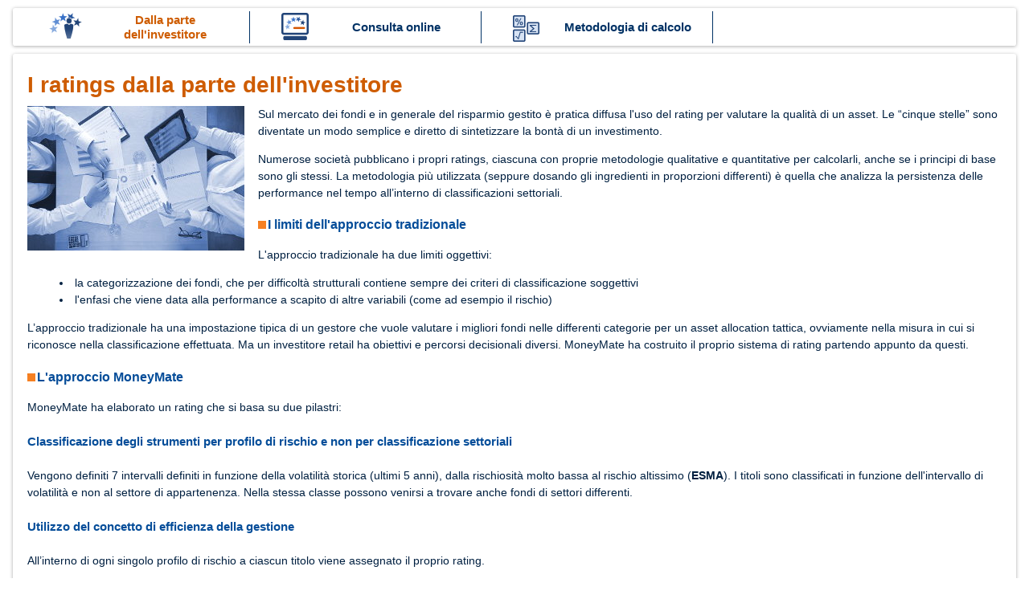

--- FILE ---
content_type: text/html; charset=utf-8
request_url: http://www.moneymate.it/ratings
body_size: 5568
content:
<!DOCTYPE html>
<!--[if IEMobile 7]><html class="iem7" lang="it" dir="ltr"><![endif]-->
<!--[if lte IE 6]><html class="lt-ie9 lt-ie8 lt-ie7" lang="it" dir="ltr"><![endif]-->
<!--[if (IE 7)&(!IEMobile)]><html class="lt-ie9 lt-ie8" lang="it" dir="ltr"><![endif]-->
<!--[if IE 8]><html class="lt-ie9" lang="it" dir="ltr"><![endif]-->
<!--[if (gte IE 9)|(gt IEMobile 7)]><!--><html lang="it" dir="ltr"><!--<![endif]-->
<head>
<meta charset="utf-8" />
<link rel="shortcut icon" href="http://www.moneymate.it/sites/moneymate.it/themes/at_moneymate2/favicon.ico" type="image/vnd.microsoft.icon" />
<link rel="canonical" href="/ratings" />
<link rel="shortlink" href="/node/39" />
<meta name="Generator" content="Drupal 7 (http://drupal.org)" />
<script type="text/x-mathjax-config">MathJax.Hub.Config({
  extensions: ['tex2jax.js'],
  jax: ['input/TeX','output/HTML-CSS'],
  tex2jax: {
    inlineMath: [ ['$','$'], ['\\(','\\)'] ],
    processEscapes: true
  },
  showProcessingMessages: false,
  messageStyle: 'none'
});</script><meta name="viewport" content="width=device-width, initial-scale=1" />
<meta name="MobileOptimized" content="width" />
<meta name="HandheldFriendly" content="true" />
<meta name="apple-mobile-web-app-capable" content="yes" />
<title>I ratings dalla parte dell&#039;investitore | www.moneymate.it</title>
<style>
@import url("http://www.moneymate.it/modules/system/system.base.css?ssam9v");
@import url("http://www.moneymate.it/modules/system/system.menus.css?ssam9v");
@import url("http://www.moneymate.it/modules/system/system.messages.css?ssam9v");
@import url("http://www.moneymate.it/modules/system/system.theme.css?ssam9v");
</style>
<style>
@import url("http://www.moneymate.it/modules/comment/comment.css?ssam9v");
@import url("http://www.moneymate.it/sites/all/modules/date/date_api/date.css?ssam9v");
@import url("http://www.moneymate.it/sites/all/modules/date/date_popup/themes/datepicker.1.7.css?ssam9v");
@import url("http://www.moneymate.it/modules/field/theme/field.css?ssam9v");
@import url("http://www.moneymate.it/sites/all/modules/field_hidden/field_hidden.css?ssam9v");
@import url("http://www.moneymate.it/modules/node/node.css?ssam9v");
@import url("http://www.moneymate.it/modules/user/user.css?ssam9v");
@import url("http://www.moneymate.it/sites/all/modules/views/css/views.css?ssam9v");
@import url("http://www.moneymate.it/sites/all/modules/ckeditor/css/ckeditor.css?ssam9v");
</style>
<style>
@import url("http://www.moneymate.it/sites/all/modules/ctools/css/ctools.css?ssam9v");
</style>
<style media="screen">
@import url("http://www.moneymate.it/sites/all/themes/adaptivetheme/at_core/css/at.layout.css?ssam9v");
@import url("http://www.moneymate.it/sites/moneymate.it/themes/at_moneymate2/css/global.base.css?ssam9v");
@import url("http://www.moneymate.it/sites/moneymate.it/themes/at_moneymate2/css/global.styles.css?ssam9v");
@import url("http://www.moneymate.it/sites/moneymate.it/themes/at_moneymate2/css/global.volatile.css?ssam9v");
</style>
<link type="text/css" rel="stylesheet" href="http://www.moneymate.it/sites/moneymate.it/files/adaptivetheme/at_moneymate2_files/at_moneymate2.responsive.layout.css?ssam9v" media="only screen" />
<link type="text/css" rel="stylesheet" href="http://www.moneymate.it/sites/moneymate.it/themes/at_moneymate2/css/responsive.custom.css?ssam9v" media="only screen" />
<link type="text/css" rel="stylesheet" href="http://www.moneymate.it/sites/moneymate.it/themes/at_moneymate2/css/responsive.smartphone.portrait.css?ssam9v" media="only screen and (max-width:320px)" />
<link type="text/css" rel="stylesheet" href="http://www.moneymate.it/sites/moneymate.it/themes/at_moneymate2/css/responsive.smartphone.landscape.css?ssam9v" media="only screen and (min-width:321px) and (max-width:480px)" />
<link type="text/css" rel="stylesheet" href="http://www.moneymate.it/sites/moneymate.it/themes/at_moneymate2/css/responsive.tablet.portrait.css?ssam9v" media="only screen and (min-width:481px) and (max-width:768px)" />
<link type="text/css" rel="stylesheet" href="http://www.moneymate.it/sites/moneymate.it/themes/at_moneymate2/css/responsive.tablet.landscape.css?ssam9v" media="only screen and (min-width:769px) and (max-width:1024px)" />
<link type="text/css" rel="stylesheet" href="http://www.moneymate.it/sites/moneymate.it/themes/at_moneymate2/css/responsive.desktop.css?ssam9v" media="only screen and (min-width:1025px)" />

<!--[if lt IE 9]>
<style media="screen">
@import url("http://www.moneymate.it/sites/moneymate.it/files/adaptivetheme/at_moneymate2_files/at_moneymate2.lt-ie9.layout.css?ssam9v");
</style>
<![endif]-->

<!--[if (lt IE 9)&(!IEMobile 7)]>
<style media="screen">
@import url("http://www.moneymate.it/sites/moneymate.it/themes/at_moneymate2/css/lt-ie9.css?ssam9v");
</style>
<![endif]-->
<script src="http://www.moneymate.it/sites/all/modules/jquery_update/replace/jquery/1.10/jquery.min.js?v=1.10.2"></script>
<script src="http://www.moneymate.it/misc/jquery.once.js?v=1.2"></script>
<script src="http://www.moneymate.it/misc/drupal.js?ssam9v"></script>
<script src="http://www.moneymate.it/sites/moneymate.it/files/languages/it_lpPEjmNjzZZO6WzCmHYLebVq2RyyDxCQ0OGf1ocr3qA.js?ssam9v"></script>
<script src="http://www.moneymate.it/sites/all/modules/mathjax/mathjax.js?ssam9v"></script>
<script src="/sites/all/libraries/MathJax/MathJax.js?config=TeX-AMS-MML_HTMLorMML"></script>
<script>jQuery.extend(Drupal.settings, {"basePath":"\/","pathPrefix":"","ajaxPageState":{"theme":"at_moneymate2","theme_token":"UMNmdHXW7HPCiNtQboqAKmIW0zkdl6_08zxBQVzrU3E","js":{"sites\/all\/modules\/jquery_update\/replace\/jquery\/1.10\/jquery.min.js":1,"misc\/jquery.once.js":1,"misc\/drupal.js":1,"public:\/\/languages\/it_lpPEjmNjzZZO6WzCmHYLebVq2RyyDxCQ0OGf1ocr3qA.js":1,"sites\/all\/modules\/mathjax\/mathjax.js":1,"\/sites\/all\/libraries\/MathJax\/MathJax.js?config=TeX-AMS-MML_HTMLorMML":1},"css":{"modules\/system\/system.base.css":1,"modules\/system\/system.menus.css":1,"modules\/system\/system.messages.css":1,"modules\/system\/system.theme.css":1,"modules\/comment\/comment.css":1,"sites\/all\/modules\/date\/date_api\/date.css":1,"sites\/all\/modules\/date\/date_popup\/themes\/datepicker.1.7.css":1,"modules\/field\/theme\/field.css":1,"sites\/all\/modules\/field_hidden\/field_hidden.css":1,"modules\/node\/node.css":1,"modules\/user\/user.css":1,"sites\/all\/modules\/views\/css\/views.css":1,"sites\/all\/modules\/ckeditor\/css\/ckeditor.css":1,"sites\/all\/modules\/ctools\/css\/ctools.css":1,"sites\/all\/themes\/adaptivetheme\/at_core\/css\/at.layout.css":1,"sites\/moneymate.it\/themes\/at_moneymate2\/css\/global.base.css":1,"sites\/moneymate.it\/themes\/at_moneymate2\/css\/global.styles.css":1,"sites\/moneymate.it\/themes\/at_moneymate2\/css\/global.volatile.css":1,"public:\/\/adaptivetheme\/at_moneymate2_files\/at_moneymate2.responsive.layout.css":1,"sites\/moneymate.it\/themes\/at_moneymate2\/css\/responsive.custom.css":1,"sites\/moneymate.it\/themes\/at_moneymate2\/css\/responsive.smartphone.portrait.css":1,"sites\/moneymate.it\/themes\/at_moneymate2\/css\/responsive.smartphone.landscape.css":1,"sites\/moneymate.it\/themes\/at_moneymate2\/css\/responsive.tablet.portrait.css":1,"sites\/moneymate.it\/themes\/at_moneymate2\/css\/responsive.tablet.landscape.css":1,"sites\/moneymate.it\/themes\/at_moneymate2\/css\/responsive.desktop.css":1,"public:\/\/adaptivetheme\/at_moneymate2_files\/at_moneymate2.lt-ie9.layout.css":1,"sites\/moneymate.it\/themes\/at_moneymate2\/css\/lt-ie9.css":1}},"adaptivetheme":{"at_moneymate2":{"layout_settings":{"bigscreen":"two-sidebars-left","tablet_landscape":"two-sidebars-left","tablet_portrait":"one-col-vert","smalltouch_landscape":"one-col-vert","smalltouch_portrait":"one-col-stack"},"media_query_settings":{"bigscreen":"only screen and (min-width:1025px)","tablet_landscape":"only screen and (min-width:769px) and (max-width:1024px)","tablet_portrait":"only screen and (min-width:481px) and (max-width:768px)","smalltouch_landscape":"only screen and (min-width:321px) and (max-width:480px)","smalltouch_portrait":"only screen and (max-width:320px)"}}}});</script>
<!--[if lt IE 9]>
<script src="http://www.moneymate.it/sites/all/themes/adaptivetheme/at_core/scripts/html5.js?ssam9v"></script>
<![endif]-->
</head>
<body class="html not-front not-logged-in no-sidebars page-node page-node- page-node-39 node-type-page site-name-hidden atr-7.x-3.x atv-7.x-3.1">
  <div id="body-inner">
    <div id="skip-link">
      <a href="#main-content" class="element-invisible element-focusable">Salta al contenuto principale</a>
    </div>
        <div id="page" class="container page">

  <!-- region: Leaderboard -->
  
  <header id="header" class="clearfix" role="banner">

          <!-- start: Branding -->
      <div id="branding" class="branding-elements clearfix">

                  <div id="logo">
            <a href="/"><img class="site-logo" src="http://www.moneymate.it/sites/moneymate.it/themes/at_moneymate2/logo.png" alt="www.moneymate.it" /></a>          </div>
        
                  <!-- start: Site name and Slogan hgroup -->
          <hgroup class="element-invisible h-group" id="name-and-slogan">

                          <h1 class="element-invisible" id="site-name"><a href="/" title="Home page">www.moneymate.it</a></h1>
            
            
          </hgroup><!-- /end #name-and-slogan -->
        
      </div><!-- /end #branding -->
    
    <!-- region: Header -->
    <div class="region region-header"><div class="region-inner clearfix"><nav id="block-menu-block-1" class="block block-menu-block no-title"  role="navigation"><div class="block-inner clearfix">  
  
  <div class="menu-block-wrapper menu-block-1 menu-name-main-menu parent-mlid-0 menu-level-1">
  <ul class="menu clearfix"><li class="first leaf has-children menu-mlid-220 menu-depth-1 menu-item-220"><a href="/prodotti">Prodotti</a></li><li class="leaf has-children menu-mlid-221 menu-depth-1 menu-item-221"><a href="/soluzioni">Soluzioni</a></li><li class="leaf has-children menu-mlid-222 menu-depth-1 menu-item-222"><a href="/dati">Dati</a></li><li class="leaf has-children active-trail active menu-mlid-395 menu-depth-1 menu-item-395"><a href="/ratings" class="active-trail active">Ratings</a></li><li class="leaf has-children menu-mlid-239 menu-depth-1 menu-item-239"><a href="/documenti-da-scaricare">Documentazione</a></li><li class="leaf menu-mlid-1127 menu-depth-1 menu-item-1127"><a href="/user/login" title="">Accedi</a></li><li class="last leaf has-children menu-mlid-1283 menu-depth-1 menu-item-1283"><a href="/eventi">Eventi</a></li></ul></div>

  </div></nav></div></div>
  </header>

  <!-- Navigation elements -->
      
  <!-- Breadcrumbs -->
  <div id="breadcrumb" class="clearfix"><nav class="breadcrumb-wrapper clearfix" role="navigation" aria-labelledby="breadcrumb-label"><h2 id="breadcrumb-label" class="element-invisible">Tu sei qui</h2><ol id="crumbs" class="clearfix"><li class="crumb crumb-first"><a href="/ratings" class="active">Ratings</a></li></ol></nav></div>
  <!-- Messages and Help -->
    
  <!-- region: Secondary Content -->
  
  <div id="columns" class="columns clearfix">
    <div id="content-column" class="content-column" role="main">
      <div class="content-inner">

        <!-- region: Highlighted -->
        <div class="region region-highlighted"><div class="region-inner clearfix"><nav id="block-menu-block-2" class="block block-menu-block no-title"  role="navigation"><div class="block-inner clearfix">  
  
  <div class="block-content content"><div class="menu-block-wrapper menu-block-2 menu-name-main-menu parent-mlid-0 menu-level-2">
  <ul class="menu clearfix"><li class="first leaf active-trail active menu-mlid-397 menu-depth-2 menu-item-397"><a href="/ratings" title="" class="active-trail active">Dalla parte dell&#039;investitore</a></li><li class="leaf menu-mlid-399 menu-depth-2 menu-item-399"><a href="/ratings/consulta-online">Consulta online</a></li><li class="last leaf menu-mlid-398 menu-depth-2 menu-item-398"><a href="/ratings/metodo-calcolo">Metodologia di calcolo</a></li></ul></div>
</div>
  </div></nav></div></div>
        <section id="main-content">

                 
                      <header id="main-content-header" class="clearfix">

                              <h1 id="page-title">
                  I ratings dalla parte dell&#039;investitore                </h1>
              
              
            </header>
                    <!-- region: Main Content -->
                      <div id="content" class="region no-content-inside-first">
              <div id="block-system-main" class="block block-system no-title" >  
  
  <article id="node-39" class="node node-page article clearfix" role="article">
  
  
  
  <div class="node-content">
    <div class="field field-name-field-immagine field-type-image field-label-hidden view-mode-full"><div class="field-items"><figure class="clearfix field-item even"><img class="image-style-none" src="http://www.moneymate.it/sites/moneymate.it/files/2008/presentazione_ratings.jpg" width="270" height="180" alt="" /></figure></div></div><div class="field field-name-body field-type-text-with-summary field-label-hidden view-mode-full"><div class="field-items"><div class="field-item even"><p>Sul mercato dei fondi e in generale del risparmio gestito è pratica diffusa l'uso del rating per valutare la qualità di un asset. Le “cinque stelle” sono diventate un modo semplice e diretto di sintetizzare la bontà di un investimento.</p>
<p>Numerose società pubblicano i propri ratings, ciascuna con proprie metodologie qualitative e quantitative per calcolarli, anche se i principi di base sono gli stessi. La metodologia più utilizzata (seppure dosando gli ingredienti in proporzioni differenti) è quella che analizza la persistenza delle performance nel tempo all’interno di classificazioni settoriali.</p>
<h3>I limiti dell'approccio tradizionale</h3>
<p>L'approccio tradizionale ha due limiti oggettivi:</p>
<ul><li>la categorizzazione dei fondi, che per difficoltà strutturali contiene sempre dei criteri di classificazione soggettivi</li>
<li>l'enfasi che viene data alla performance a scapito di altre variabili (come ad esempio il rischio)</li>
</ul><p>L’approccio tradizionale ha una impostazione tipica di un gestore che vuole valutare i migliori fondi nelle differenti categorie per un asset allocation tattica, ovviamente nella misura in cui si riconosce nella classificazione effettuata. Ma un investitore retail ha obiettivi e percorsi decisionali diversi. MoneyMate ha costruito il proprio sistema di rating partendo appunto da questi.</p>
<h3>L'approccio MoneyMate</h3>
<p>MoneyMate ha elaborato un rating che si basa su due pilastri:</p>
<h4>Classificazione degli strumenti per profilo di rischio e non per classificazione settoriali</h4>
<p>Vengono definiti 7 intervalli definiti in funzione della volatilità storica (ultimi 5 anni), dalla rischiosità molto bassa al rischio altissimo (<strong>ESMA</strong>). I titoli sono classificati in funzione dell'intervallo di volatilità e non al settore di appartenenza. Nella stessa classe possono venirsi a trovare anche fondi di settori differenti.</p>
<h4>Utilizzo del concetto di efficienza della gestione</h4>
<p>All’interno di ogni singolo profilo di rischio a ciascun titolo viene assegnato il proprio rating.</p>
<p>Questo è basato su un indicatore quantitativo di nuova concezione, l’<strong>Omega</strong>, che sostanzialmente misura il rendimento per unità di rischio. In condizioni normali l'omega ha un comportamento simile agli indicatori tradizionali. L'omega eccelle nel caso di situazioni quali la presenza di rendimenti negativi, o una distribuzione probabilistica non normale di combinazioni rischio-rendimento, che creano problemi agli indicatori tradizionali. In questi casi l'omega è meglio in grado di interpretare correttamente i dati e permette una valutazione più corretta.</p>
<p>Per la formazione del rating finale, il valore omega di un titolo viene poi mediato con la <strong>Downside Deviation</strong>, un secondo indicatore che misura il rischio di avere rendimenti inferiori al tasso risk free (a questo fine viene utilizzato l'<strong>ECB Middle Rate Returns Index</strong>). In questo modo, a parità di altre condizioni, avranno una valutazione migliore quei titoli che sono comunque in grado di garantire un rendimento superiore al tasso risk free, rispetto a quelli che hanno un rischio maggiore di rendere meno del tasso citato.</p>
<p>Per maggiori dettagli su come vengono calcolati i ratings MoneyMate è consigliabile leggere il documento riportato alla pagina <a href="/ratings/metodo-calcolo">metodologia di calcolo</a>.</p>
<h3>I vantaggi per l'investitore</h3>
<p>Il principale vantaggio consiste nella <strong>rappresentazione immediata</strong> del grado di <strong>rischio</strong>. La metodologia MoneyMate consente immediatamente a qualsiasi investitore, anche non esperto, di capire la rischiosità di ciò che ha sottoscritto.</p>
<p>Infatti i profili di rischio possono essere utilizzati per valutare l'adeguatezza di un investimento ai fini della compliancy con le recenti normative europee (<strong>ESMA</strong>).</p>
<p>Anche in termini di qualità del titolo, i ratings MoneyMate sono meglio in grado di interpretare principi e obiettivi di un investitore privato, tipicamente avverso al rischio. Ad esempio, permette di evitare più facilmente rendimenti negativi, o comunque inferiore al tasso risk free,</p>
<p>I ratings sono presenti all’interno delle versioni di MoneyMate Interactive e Fund Focus, e possono essere distribuiti sotto forma di flusso dati a tutte quelle realtà che volessero dare alla propria rete distributiva e ai propri clienti uno strumento semplice ma allo stesso tempo potente per valutare i prodotti finanziari distribuiti. Inoltre, con alcune limitazioni, sono pubblicati su questo sito alla pagina per la <a href="/ratings/consulta-online">consultazione online</a>.</p>
<p>Il calcolo del rating viene effettuato trimestralmente. La copertura del rating è totale, su tutte le tipologie di strumenti finanziari, dai fondi comuni a quelli assicurativi e pensione. Come tutti gli indicatori che si basano su serie storiche, ricordiamo che un rating alto non può essere condiderato garanzia che in futuro il fondo sarà sempre performante.</p>
</div></div></div>  </div>

  
  
  </article>

  </div>              <!-- region: Content inside first -->
                            <!-- region: Content inside secondo -->
              
            </div>
          
          <!-- Feed icons (RSS, Atom icons etc -->
          
          
        </section><!-- /end #main-content -->

        <!-- region: Content Aside First-->
                <!-- region: Content Aside Second-->
        
      </div><!-- /end .content-inner -->
    </div><!-- /end #content-column -->

    <!-- regions: Sidebar first and Sidebar second -->
        
  </div><!-- /end #columns -->

  <!-- region: Tertiary Content -->
  
  <!-- region: Footer -->
  
</div>
      </div>
</body>
</html>


--- FILE ---
content_type: text/css
request_url: http://www.moneymate.it/sites/moneymate.it/themes/at_moneymate2/css/global.styles.css?ssam9v
body_size: 11440
content:
/*
 * @file
 * global.styles
 *
 * Styles you add here will load for all device sizes, they are "global", as
 * opposed to "responsive" styles, which only load for a given breakpoint (media
 * query) that you set in theme settings. See the README for more details.
 *
 *
 * How to use this file:
 * --------------------
 *
 * There are many empty selectors and some basic styles to act as a guide.
 * Nothing is set in stone and you can change anything - even delete all of it
 * and start with your own clean slate.
 *
 * See global.base also which includes normalize.css and some additional
 * helper classes and base styles.
 */

/* =============================================================================
 *   Base
 * ========================================================================== */

/*
 * To preserve theme settings never apply font properties to the HTML element.
 * This is critically important if you are using the Responsive JavaScript
 * feature as this relies on being able to set a pseudo font family on the HTML
 * element. If you need to set default font properties of any kind use the BODY
 * element as these can be overridden using font theme settings.
 */

html {
}


body {
  font-family: "Helvetica Neue", Arial, Helvetica, sans-serif;
  font-size: 87.5%;
  color: #002041;
}
#body-inner {
  background: none;
}
.front #body-inner {
  background: none;
}

/* =============================================================================
 *   HTML Elements
 * ========================================================================== */

h1 {
  color: #054d99;
}

h2 { color: #003265;
}

h3 {
  color: #054d99;
}

h4 {
  color: #054d99;
  font-size: 1.1em;
}

h5 {}

h6 {}

p {}

b,
strong {}

i,
em {}

dfn {}

sup {}

sub {}

del {}

ins {}

blockquote {}

cite {}

q {}

address {}

ul {}

ol {}

li {}

dl {}

dd {}

dt {}

abbr {}

acronym {}

pre,
code,
tt,
samp,
kbd,
var {
  font-family: Consolas, Monaco, 'Courier New', Courier, monospace, sans-serif;
}


/* =============================================================================
 *   Wrappers
 * ========================================================================== */

/*
 * Page wrapper, includes the .container class which sets the overall page or section width
 * Main wrapper in page.tpl.php, the .container class sets the width of the page, do not add width to it!
 */
#page {
}
#page .container {}

/*
 * Wraps all header elements - branding and .region-header
 */
#header {
  height: 73px;
  display: none;
}
#header .block {
  margin-bottom: 0;
}

/*
 * Wraps the sidebars the content column
 */
#columns {
  margin: 10px 0;
}

/*
 * Main content column wrapper
 */
#content-column {}

/*
 * Wraps the main-content-header, the content region and feed-icons. Use this wrapper to style the entire main content column
 */
.not-front #main-content {
  background: white;
  border-radius: 0.2em;
  padding: 1.25em;
  box-shadow: 0 1px 4px darkgrey;
}
.front #main-content {
  padding: 0;
  margin-bottom: 0.75em;
}
.front #main-content .block {
  background: white;
  border-radius: 0.2em;
  overflow: hidden;
}
.front #main-content .view-frontpage {
  height: 24.6em;
}
.front #main-content .view-frontpage .views-row {
  position: relative;
}
/*
 * Wraps the content region, avoid applying styles to this wrapper, its used mainly for position and invisible gutters and can be problematic to style
 */
#content {}

/*
 * Footer wrapper
 */
#footer {}

/*
 * Panels may need additional margin wrangling when in the $content region
 */
#content .panel-display {}

/*
 * Full Width Wrappers
 * These are used in the optional page--full-width-wrappers.tpl.php template.
 * All have internal .container classes. In the full width wrapper template the
 * .container classes set the width or max-width of the contained element - you
 * can style this but never add any width/margin/padding/borders etc to .container
 */
/*
 * Wraps #page
 */
#page-wrapper {}
#page-wrapper .container {}

/*
 * Wraps the leaderboard
 */
#leaderboard-wrapper {}
#leaderboard-wrapper .container {}

/*
 * Wraps the header
 */
#header-wrapper {
  /* Debug styles, is this working */
  background: rgba(255, 192, 203, 0.5);
}
#header-wrapper .container {}

/*
 * Wraps the nav elements
 */
#nav-wrapper {}
#nav-wrapper .container {}

/*
 * Wraps breadcrumb
 */
#breadcrumb-wrapper {}
#breadcrumb-wrapper .container {}

/*
 * Wraps messages and help
 */
#messages-help-wrapper {}
#messages-help-wrapper .container {}

/*
 * Wraps the secondary content/preface region
 */
#secondary-content-wrapper {}
#secondary-content-wrapper .container {}

/*
 * Wraps the main content column
 */
#content-wrapper {}
#content-wrapper .container {}

/*
 * Wraps the tertiary content/postfix region
 */
#tertiary-content-wrapper {}
#tertiary-content-wrapper .container {}

/*
 * Footer wrapper
 */
#footer-wrapper {
  /* Debug styles, is this working? */
  background: rgba(255, 192, 203, 0.5);
}
#footer-wrapper .container {}


/* =============================================================================
 *   Branding
 * ========================================================================== */

/*
 * Wraps all the branding elements, logo, name and slogan
 */
#branding {
  float: left;
  margin-left: 1.3em;
}

/*
 * Logo
 */
#logo {
  padding: 10px 0;
}

#logo img {
  vertical-align: bottom;
}

/*
 * Wrapper for the site name and slogan (hgroup)
 */
#name-and-slogan {}

/*
 * Site name (h1)
 */
#site-name {
  margin: 0;
}

#site-name a {}

#site-name a:link,
#site-name a:visited {
  text-decoration: none;
}

#site-name a:hover,
#site-name a:focus {
  text-decoration: underline;
}

/*
 * Site slogan (h2)
 */
#site-slogan {
  margin: 0;
}


/* =============================================================================
 *   Page content header
 * ========================================================================== */

/*
 * Main content header wraps the page title, tabs and actions links
 */
#main-content-header {}

/*
 * The main page title (h1)
 */
#page-title {
  margin: 0 0 5px 0;
  color: #CE5C00;
}


/* =============================================================================
 *   Misc Global Styles
 * ========================================================================== */

/*
 * Feed icons
 */
.feed-icon {}

/*
 * Aggregator feed source
 */
#aggregator .feed-source .feed-icon {
  display: inline;
  float: none;
  margin-right: 10px;
}

.feed-details dt,
.feed-details dd {
  display: inline;
  margin: 0;
}

/*
 * Generic styles for the more link
 */
.more-link {}

/*
 * Generic styles for links. See the ul.links declaration in node and comment stylesheets
 */
ul.links {
  margin: 0;
  padding: 0;
}

ul.links.inline {
  display: block;
}

ul.links li {
  display: inline;
  list-style: none;
  padding: 0 10px 0 0;
}

/*
 * Search results are an ordered list so reset the margin
 */
.search-results {
  margin: 0;
}


/* =============================================================================
 *   Regions
 * ========================================================================== */

/*
 * Standard region wrapper, don't add width to any regions, you will bork the layout - no margin, padding or borders etc
 */
.region {}

/*
 * Regions have an inner div - perfect for adding margin, padding or borders
 */
.region-inner {}

/*
 * Regions can be nested, such as when using Panels
 */
.region-inner .region-inner {}

/*
 * Header region, embedded in the #header
 */
.region-header {
  margin-left: 330px;
}
.region-header .region-inner {
  background: url('images/miniband.png') repeat-x 0 10px;
  margin: 0 16px;
}

/*
 * Generally used to output Drupals help block, if the help module is enabled
 */
.region-help {
  border-radius: 0.2em;
  background: white;
  margin-left: 10px;
  margin-right: 10px;
}

/*
 * Secondary content
 */
.region-secondary-content {}

/*
 * Sits above the main content header, like a content-top region
 */
.region-highlighted {
}

/*
 * Sits below the main content, like a content-bottom region
 */
.region-content-inside-first {
}
.region-content-inside-first {
}
.region-content-aside-first {
  width: 33%;
  float: left;
}
.region-content-aside-second {
  margin-left: 33%;
}
.region-content-aside-first .clearfix:after,
.region-content-aside-second .clearfix:after {
  clear: none;
}
.messages {
  border-radius: 0.2em;
}
/*
 * Sidebars - targets both
 */
.sidebar .block {
  background: white;
  border-radius: 0.2em;
  margin-bottom: 10px;
  margin-right: 10px;
  box-shadow: 0 1px 4px darkgrey;
}

/*
 * First sidebar
 */
.region-sidebar-first {
 }

/*
 * Second sidebar
 */
.region-sidebar-second {}

/*
 * Tertiary content
 */
.region-tertiary-content {}

/*
 * Footer region
 */
.region-footer {}


/* =============================================================================
 *   Links
 * ========================================================================== */

a {
  text-decoration: none;
}

a:link,
a:visited {}

a:active,
a.active {}

a:hover,
a:focus {
  text-decoration: underline;
}


/* =============================================================================
 *   Primary, Secondary and Menu Bar region menus
 * ========================================================================== */

/*
 * Use one of the following id's for granular control:
 *  - #menu-bar (menu bar region)
 *  - #primary-menu (main menu)
 *  - #secondary-menu (secondary/user menu)
 * You can target all of these with .nav or div[id$="menu-bar"]
 */
.nav {
  clear: both;
  margin: 10px 0;
}

.nav ul,
.nav ul.menu {
  margin: 0;
  padding: 0;
}

.nav li,
.nav ul.menu li {
  display: inline;
  float: left;
  list-style: none;
  margin: 0;
  padding: 0;
}

.nav li a,
.nav ul.menu li a {
  display: block;
  white-space: nowrap;
  padding: 0 10px;
}

.nav li a:visited,
.nav ul.menu li a:visited {}

.nav li a:hover,
.nav li a:focus,
.nav ul.menu li a:hover,
.nav ul.menu li a:focus {}

.nav .block {
  margin-bottom: 0;
}


/* =============================================================================
 *   Superfish
 * ========================================================================== */

ul.sf-menu {
  margin-bottom: 0;
}

ul.sf-menu a {
  border-left: 0;
  border-top: 0;
  padding: 0 10px;
  text-decoration: none;
  height: 2.5em;
  line-height: 2.5em;
}

ul.sf-menu a:link,
ul.sf-menu a:visited {}

ul.sf-menu li {}

ul.sf-menu li:hover,
ul.sf-menu li.sfHover {
  outline: 0;
}

ul.sf-menu a {}

ul.sf-menu a:focus,
ul.sf-menu a:hover,
ul.sf-menu a:active {
  outline: 0;
}

/*
 * Superfish blocks
 */
.block-superfish {}

.block-superfish .block-inner .content {}

.block-superfish ul {
  margin: 0 !important;
  padding: 0 !important;
}

.block-superfish ul ul {}

.block-superfish ul ul ul {}

.block-superfish ul ul ul ul {}

.block-superfish li {
  margin: 0 !important;
  padding: 0 !important;
}

/*
 * Vertical style
 */
.sf-vertical {
  width: 100%;
}

.sf-vertical li {
  width: 100%;
}

.sf-vertical li.last {}

.sf-vertical li:hover ul,
.sf-vertical li.sfHover ul {
  left: 100%;
  top: 0;
  margin: 0;
  padding: 0;
}

.sf-vertical li a {
  padding: 0 10px;
}

/*
 * Navbar style
 */
.sf-navbar {
  padding-bottom: 0 !important;
}

/*
 * Sensible padding for the default style
 */
.sf-menu.sf-style-default a {
  padding: 0 10px;
}


/* =============================================================================
 *   Menus, usually blocks
 * ========================================================================== */

ul.menu {
  padding-left: 15px;
}

ul.menu ul {
  padding-left: 15px;
}

ul.menu ul ul {}

ul.menu ul ul ul {}

ul.menu li {
  margin: 0;
}

ul.menu li.collapsed,
ul.menu li.expanded,
ul.menu li.leaf {}

ul.menu li a {}

ul.menu li a:link,
ul.menu li a:visited {}

ul.menu li a:active,
ul.menu li a.active {}

ul.menu li a:hover,
ul.menu li a:focus {}

ul.menu li.active a,
ul.menu li.active-trail a {}

ul.menu li.first,
ul.menu li.last {}

/* If li.content exists it's a problem, so reset the padding */
.block .menu li.content {
  padding: 0;
}


/* =============================================================================
 *   Book navigation menu
 * ========================================================================== */

.book-navigation {}

.book-navigation .page-links {}

.book-navigation .page-previous {}

.book-navigation .page-next {}

.book-navigation .page-up {
  /* Prevent text wrapping to a new line, assumes English "up" is used (two characters) */
  min-width: 2em;
  white-space: nowrap;
}

.book-navigation .menu {
  margin-left: 0;
}


/* =============================================================================
 *   Breadcrumbs
 * ========================================================================== */

#breadcrumb {
  display: none;
  margin: 0 0 10px;
  height: 1em;
}

/* If the label is set to show in theme settings the label class is added */
#breadcrumb .breadcrumb-label {
  font-size: 1em;
  display: inline;
  padding-right: 10px;
}

#breadcrumb .breadcrumb-label:after {
  content: ":";
}

#breadcrumb ol {
  margin: 0;
  padding: 0;
}

#breadcrumb .with-breadcrumb-label ol {
  display: inline;
}

#breadcrumb li {
  list-style: none;
  display: inline;
  color: #4b6fb0;
}

#breadcrumb li.crumb-first {}

#breadcrumb li.crumb-last {}

#breadcrumb a {
  color: #4b6fb0;
}

#breadcrumb a:link,
#breadcrumb a:visited {}

#breadcrumb a:active,
#breadcrumb a.active {}

#breadcrumb a:hover,
#breadcrumb a:focus {}


/* =============================================================================
 *   Pagers
 * ========================================================================== */

ul.pager {
  clear: both;
  margin: 0;
  text-align: center;
}

.item-list ul.pager li {
  margin: 0;
}

ul.pager li {
  background-image: none;
  display: inline;
  list-style-type: none;
  padding: .5em;
}

ul.pager li.pager-current {
  font-weight: 700;
}

.block ul.pager li {
  margin: 0;
}

/*
 * Theme the various states of pager links
 */
ul.pager li {}

ul.pager li a {}

ul.pager li a:link,
ul.pager li a:visited {}

ul.pager li a:active,
ul.pager li a.active {}

ul.pager li a:hover,
ul.pager li a:focus {}

ul.pager li.pager-item {}
ul.pager li.first {}
ul.pager li.last {}
ul.pager li.pager-current {}
ul.pager li.pager-first {}
ul.pager li.pager-previous {}
ul.pager li.pager-next {}
ul.pager li.pager-last {}


/* =============================================================================
 *   Skip Navigation
 * ========================================================================== */

#skip-link {
  left: 50%;
  margin-left: -6.5em;
  margin-top: 0;
  padding: 0 0.5em;
  position: absolute;
  width: 12em;
  z-index: 50;
}

#skip-link a {
  background: #444;
  background: rgba(0,0,0,0.6);
  color: #fff;
  display: block;
  line-height: 2;
  padding: 0;
  text-align: center;
  text-decoration: none;
}

#skip-link a:link,
#skip-link a:visited {
  background: #444;
  background: rgba(0,0,0,0.6);
  color: #fff;
  display: block;
  line-height: 2;
  padding: 0;
  text-align: center;
  text-decoration: none;
}

#skip-link a:hover,
#skip-link a:focus,
#skip-link a:active {
  outline: 0;
}


/* =============================================================================
 *   Tabs (local tasks)
 * ========================================================================== */

#tasks {
  margin-bottom: 15px;
}

ul.primary {
  border-bottom-color: #ccc;
  margin: 20px 0;
  padding: 0 0 0 5px;
}

ul.primary li {
  display: block;
  float: left;
  margin: 0 1px -1px;
}

ul.primary li a {
  background-color: #f5f5f5;
  border-color: #ccc;
  margin-right: 1px;
  padding: 0 10px;
  display: block;
  float: left;
  height: 1.5em;
  line-height: 1.5em;
}

ul.primary li a:hover,
ul.primary li a:focus {
  background-color: #eee;
  border-color: #ccc;
}

ul.primary li.active a,
ul.primary li.active a:hover,
ul.primary li.active a:focus {
  background-color: #fff;
  border-bottom-color: #fff;
}

ul.secondary {
  border-bottom: 1px solid #ccc;
  margin: 1em 0 0;
  padding: 0 .3em 1em;
}

ul.secondary li {
  border-right: 0;
  list-style: none;
  padding: 0 10px 0 0;
}

ul.secondary li a {}

ul.secondary li a:hover,
ul.secondary li a.active {
  border-bottom: none;
  text-decoration: underline;
}


/* =============================================================================
 *   Action links
 * ========================================================================== */

ul.action-links {
  margin: 20px 0 0;
  list-style: none;
}

ul.action-links li {}


/* =============================================================================
 *  Field Styling
 * ========================================================================== */

/*
 * Wrapper for any field
 */
.field {}

/*
 * Above and inline classes are on the field wrapper
 */
.field-label-above {}

/*
 * When labels are set to inline in field display settings the clearfix class is automatically added
 */
.field-label-inline {}

/*
 * Labels are h2 in Adaptivetheme. Use a strong selector to mitigate unwanted ineritance issues
 */
.field-label {
  font-size: 1em;
  font-weight: 700;
  font-family: inherit;
  line-height: inherit;
  margin-bottom: 0;
}


/*
 * Field types (Core)
 */

/*
 * Image fields use the <figure> and <figcaption> elements from HTML5
 */
.field-type-image {}

.field-type-image .caption {}

.field-type-image .full-caption {}

.field-type-image .teaser-caption {}

/*
 * Taxonomy
 */
.field-type-taxonomy-term-reference {
  /* The same bottom margin as p, blockquote, ul, ol and dl */
  margin-bottom: 1.5em;
}

.field-type-taxonomy-term-reference.field-label-inline .field-items {
  margin: 0;
  padding: 0;
}

.field-type-taxonomy-term-reference.field-label-inline .field-item {
  display: inline;
  list-style: none;
  padding: 0 10px 0 0;
}

/*
 * Text
 */
.field-type-text {}

/*
 * Long text
 */
.field-type-text-long {}

/*
 * Text with summary
 */
.field-type-text-with-summary {}

/*
 * File
 */
.field-type-file {}

/*
 * Number/Integer
 */
.field-type-number-integer {}

/*
 * Decimal
 */
.field-type-number-decimal {}

/*
 * Number float
 */
.field-type-number-float {}

/*
 * List
 */
.field-type-list-text {}

/*
 * List boolean
 */
.field-type-list-boolean {}

/*
 * List integer
 */
.field-type-list-integer {}

/*
 * List float
 */
.field-type-list-float {}

/*
 * Field types (Contrib)
 */
.field-type-datetime {}

.field-type-node-reference {}

.field-type-user-reference {}

/*
 * Named fields
 */
.field-name-body {}

.field-name-field-immagine {
  float: left;
  margin-right: 1.2em;
}

.field-name-field-tags {}

/*
 * Underscores in field name are replaced with dashes
 */
.field-name-field-FIELDNAME {}

/*
 * Image Alignment Theme Settings - included here so you can easily override
 */
/*
 * Float none setting
 */
.ia-n .field-type-image,
.iat-n .field-type-image {}

/*
 * Float left setting
 */
.ia-l .field-type-image figure,
.iat-l .field-type-image figure {
  margin: 5px 20px 15px 0;
}

/*
 * Centered setting
 */
.ia-c .field-type-image figure,
.iat-c .field-type-image figure {
  margin: 5px auto 15px;
}

/*
 * Float right setting
 */
.ia-r .field-type-image figure,
.iat-r .field-type-image figure {
  margin: 5px 0 15px 20px;
}


/* =============================================================================
 *   Block Styling
 * ========================================================================== */

/*
 * Main wrapper for most blocks, block_system_main does not have it
 */
.block {
  margin-bottom: 20px;
}

/*
 * Inner wrapper for most blocks, good for margin, padding and borders, block_system_main does not have it
 */
.block-inner {}

/*
 * The first block in the region
 */
.block.first {}

/*
 * The last block in the region
 */
.block.last {}

/*
 * Zebra striping for each block in the region
 */
.block.odd {}

/*
 * Zebra striping for each block in the region
 */
.block.even {}

/*
 * Block title
 */
.block-title {
  margin: 0;
}

/*
 * Block content wrapper
 */
.block-content {}

/*
 * Match item list and block menu margin and padding
 */
.block-content {}

.block-content ul,
.block-content ol {
  padding: 0 0 0 15px;
}

.block-content li {
  margin: 0;
  padding: 0;
}

/*
 * Block for the latest news items in the first category
 */
#block-aggregator-category-1 {}

/*
 * Block for the latest news items in the first feed
 */
#block-aggregator-feed-1 {}

/*
 * First block created with "Add block" link
 */
#block-block-1 {}

/*
 * "Recent blog posts" block
 */
#block-blog-recent {}

/*
 * "Book navigation" block for the current book's table of contents
 */
#block-book-navigation {}

/*
 * "Recent comments" block
 */
#block-comment-recent {}

/*
 * "Active forum topics" block
 */
#block-forum-active {}

/*
 * "New forum topics" block
 */
#block-forum-new {}

/*
 * Language switcher block
 */
#block-locale-language {}

/*
 * Custom menu block
 */
#block-menu-menu-NAME {}

/*
 * "Recent content" block
 */
#block-node-recent {}

/*
 * "Syndicate" block for primary RSS feed; see also page.css's .feed-icon
 */
#block-node-syndicate {}

/*
 * "Most recent poll" block
 */
#block-poll-recent {}

/*
 * "Author information" block for the profile of the page's author
 */
#block-profile-author-information {}

/*
 * "Search form" block
 */
#block-search-form {}

/*
 * "Shortcuts" block
 */
#block-shortcut-shortcuts {}

/*
 * "Popular content" block
 */
#block-statistics-popular {}

/*
 * "Main menu" block
 */
#block-system-main-menu {}

/*
 * "Management" block for Drupal management menu
 */
#block-system-management {}

/*
 * "Navigation" block for Drupal navigation menu
 */
#block-system-navigation {}

/*
 * "User menu" block for Drupal user menu
 */
#block-system-user-menu {}

/*
 * "System help" block
 */
#block-system-help {}

/*
 * "Main page content" block
 */
#block-system-main {}

/*
 * "Powered by Drupal" block
 */
#block-system-powered-by {}

/*
 * "User login form" block
 */
#block-user-login {}

/*
 * "Who's new" block for a list of the newest users
 */
#block-user-new {}

/*
 * "Who's online" block for a list of the online users
 */
#block-user-online {}

.region-header #block-menu-block-1 {
  height: 27px;
  min-width: 800px;
  padding-top: 10px;
}
.region-header .block-menu-block .block-inner {
  margin: 0;
}
.region-header .block-menu-block ul {
  margin: 0;
  padding: 0;
  position: relative;
  top: -0.25em;
}
.region-header .block-menu-block ul li {
  display: inline;
  padding: 0 0.6em;
}
.region-header .block-menu-block ul li.first {
  padding-left: 0;
}
.region-header .block-menu-block ul li a {
  color: #6c92bb;
  text-decoration: none;
}
.region-header .menu-block-1 ul li:after {
  border-right: 2px solid #fff;
}
.region-header .menu-block-1 ul li.menu-item-1127,
.region-header .menu-block-1 ul li.menu-item-1126 {
  border-right: none;
  margin-left: 1.5%;
  display: none;
}
.region-header .menu-block-1 ul li a {
  font-weight: normal;
  font-size: 1.6em;
  color: #003265;
}
.region-header .menu-block-1 ul li.menu-item-1127 a,
.region-header .menu-block-1 ul li.menu-item-1126 a {
  font-weight: normal;
  font-size: 0.9em;
  text-transform: uppercase;
}

.region-header .menu-block-1 ul li a.active-trail,
.region-header .menu-block-1 ul li a:hover {
  color: #f57900;
}
.region-header .menu-block-2 ul li {
  background: #fff;
}
.region-header .menu-block-2 ul li.last {
  padding-right: 1.2em;
}
.region-header .menu-block-2 ul li a.active-trail,
.region-header .menu-block-2 ul li a:hover {
  color: #ce5c00;
}

.region-highlighted .block {
  margin-bottom: 10px;
}
.region-highlighted .block .block-inner {
  background: #fff;
  border-radius: 0.2em 0.2em 0.2em 0.2em;
  box-shadow: 0 0.75px 4px darkgrey;
  padding: 0 0.25em;
}
.region-highlighted .block .block-inner ul {
  margin: 0;
  padding: 0 0.2em;
}
.region-highlighted .block .block-inner ul li {
  display: table;
  float: left;
  list-style: none;
  border-right: 1px solid #003265;
  padding: 0.2em 1em;
  margin: 0.25em 0;
  width: 21%;
  text-align: center;
  vertical-align: middle;
  height: 2.6em;
}
.region-highlighted .block .block-inner ul li a {
  color: #003265;
  font-weight: bold;
  font-size: 1.1em;
  vertical-align: middle;
  display: table-cell;
  text-decoration: none;
  line-height: 1.2em;
}
.region-highlighted .block .block-inner ul li.menu-item-0 a {
  background: url("/sites/moneymate.it/files/menu_icons/icon_test.png") no-repeat 11% 3px;
  padding-left: 30%;
}
.region-highlighted .block .block-inner ul li.menu-item-240 a {
  background: url("/sites/moneymate.it/files/menu_icons/video.png") no-repeat 11% 3px;
  padding-left: 30%;
}
.region-highlighted .block .block-inner ul li.menu-item-401 a {
  background: url("/sites/moneymate.it/files/menu_icons/documenti.png") no-repeat 11% 3px;
  padding-left: 30%;
}
.region-highlighted .block .block-inner ul li.menu-item-400 a {
  background: url("/sites/moneymate.it/files/menu_icons/leader.png") no-repeat 11% 3px;
  padding-left: 30%;
}
.region-highlighted .block .block-inner ul li.menu-item-397 a {
  background: url("/sites/moneymate.it/files/menu_icons/ratings.png") no-repeat 11% 0px;
  padding-left: 30%;
}
.region-highlighted .block .block-inner ul li.menu-item-399 a {
  background: url("/sites/moneymate.it/files/menu_icons/ratings-online.png") no-repeat 11% 0px;
  padding-left: 30%;
}
.region-highlighted .block .block-inner ul li.menu-item-402 a {
  background: url("/sites/moneymate.it/files/menu_icons/data.png") no-repeat 11% 3px;
  padding-left: 30%;
}
.region-highlighted .block .block-inner ul li.menu-item-398 a {
  background: url("/sites/moneymate.it/files/menu_icons/ratings-calcolo.png") no-repeat 11% 3px;
  padding-left: 30%;
}
.region-highlighted .block-menu-block  ul li a.active-trail,
.region-highlighted .block-menu-block  ul li a:hover {
  color: #ce5c00;
}

.sidebar .block-menu h2.block-title,
.sidebar .block-views h2.block-title,
.sidebar .block-menu-block h2.block-title {
  font-size: 1.3em;
}
.sidebar .block-menu h3{
  font-size: 1.12em;
  margin: 0;
  color: #003265;
}
.sidebar .block-menu ul,
.sidebar .block-views ul,
.sidebar .block-menu-block ul {
  margin: 0.1em 0 0.3em;
}
.sidebar .block-menu ul li,
.sidebar .block-views ul li,
.sidebar .block-menu-block ul li {
  list-style-image: none;
  list-style-type: square;
  color: orange;
}
.sidebar .block-menu ul li a,
.sidebar .block-menu-block ul li a {
  color: #003265;
}
#block-block-2 {
  overflow: hidden;
  height: 132px;
}
#block-block-2 .block-inner,
#block-block-2 .block-inner p {
  margin: 0;
}
#block-block-2 .block-inner p img {
  width: 100%;
  height: 132px;
}
/*
#content .block-block,
#content .block-views {
  width: 48%;
  float: left;
  padding: 0 1%;
}
*/
#content .block-block a,
#content .block-views a {
  color: #002041;
}
#content .block-block {
  margin-top: 0.3em;
}
#content .block-block p {
  margin-bottom: 0.5em;
}
#content .block-views .views-field-created {
  color: #ce5c00;
}
#content .block-views ul li {
  list-style-type: none;
  margin: 0 0 0.3em 0;
}
#block-block-8 {
  padding: 0 7px;
}
#block-block-8 h2 {
  font-size: 1.3em;
}
#block-block-8 ol {
  margin-top: 0.5em;
  margin-left: 0.25em;
}

/* =============================================================================
 *   Node Styling
 * ========================================================================== */

.node {
  margin-bottom: 20px;
}
.node h3:before {
  content: url("images/box.gif");
  margin-right: 0.15em;
}
.node ul {
  list-style-position: inside;
}
.node.node-promoted {}

.node.node-sticky {}

.node.node-by-viewer {}

.node.node-teaser {}

.node.node-full {}

.node.odd {}

.node.even {}

.node .node-title {
  margin: 0;
}

.node .user-picture {}

.node .submitted {}

.node .submitted .username {}

.node .submitted time {}

.node .node-content {}

.node ul.links {}

.node ul.links li {}

.node ul.links li a {}

.node ul.links li.node-read-more a {}

.node ul.links li.comment-add a {}

.node ul.links li.comment-comments a {}

.node ul.links li.comment-new-comments a {}

.node ul.links li.blog-sernames-blog a {}

.node ul.links li.print-html a {}

.node ul.links li.print-email a {}

.node ul.links li.print-pdf a {}

.preview .node {}

/*
 * All nodes are given a node-FOO class that describes the type of content that
 * it is. If you create a new content type called "my-custom-type", it will
 * receive a "node-my-custom-type" class.
 */
.node-page {}

.node-article {}

.node-book {}

.node-forum {}

.node-poll {}

.iframe-wrapper  {
  overflow: hidden;
  min-width: 800px;
  background: url("images/loading.gif") no-repeat top center;
}
.iframe-wrapper iframe {
  margin-top: -5.5em;
}
.page-node p {
  margin-bottom: 1em;
}
.page-node-40 #main-content {
  min-width: 800px;
  padding: 1.25em 0.75em;
}
.page-node-40 .region-highlighted .block .block-inner {
  min-width: 812px;
}
.page-node-40 #content .block-block {
  padding: 0;
  width: auto;
}
.page-node-40 #page {
  min-width: 1120px;
}
/* =============================================================================
 *   Comment Styling - Comments, comment wrapper, comment form
 * ========================================================================== */

/*
 * Wrapper for the list of comments and its titles
 */
#comments {
  margin: 1.5em 0;
}
#comments h2.comment-title {
  margin: 0;
}
#comments h2.comment-form {
  margin: 0;
}

/*
 * Wrapper for a single comment
 */
.comment {
  margin-bottom: 0.2em;
}
#comments #comments-wrapper-title {
  background: #eaeaea;
  color: #757575;
  padding: 0 0.5em;
}
#comments #comments-wrapper-title:before {
  content: none;
}
#comments .comment-content-wrapper {
  padding: 0.5em 1.25em;
  border-radius: 1em;
  overflow: hidden;
  background-color: #e0eefb;
}
#comments .comment-by-node-author .comment-content-wrapper  {
  background-color: #eaeaea;
}
#comments .comment h3:before {
    content: url("images/box.gif");
    margin-right: 0.45em;
}
#comments .comment h3 a {
  color: #054d99;
  text-decoration: none;
}
#comments .comment .created {
  float: right;
  font-size: 0.92em;
}
#comments .comment p {
  margin: 0.2em 0;
}
.comment.first {}

.comment.last {}

.comment.odd {}

.comment.even {}

.comment .user-picture {}

#comments .comment .submitted {
  min-height: 2em;
  padding: 0.25em 1em;
  background: url("images/blue-bubble.gif") no-repeat 50% 0;
}
#comments .comment-by-node-author .submitted {
  min-height: 2em;
  padding: 0.25em 1em;
  background: url("images/grey-bubble.gif") no-repeat 50% 0;
}

.comment .submitted img {
  margin-right: 0.75em;
  vertical-align: middle;
}

.comment .submitted .username {}

.comment .submitted time {}

.comment .user-signature {}

#comments .comment .links-wrapper {
  padding: 0.25em 0.5em;
  float: right;
}

/*
 * Comment title
 */
.comment-title {
  margin: 0;
}

/*
 * Comment states
 */
.comment-new {}

.comment-by-anonymous {}

.comment-by-node-author {}

.comment-by-viewer {}

.comment-title-hidden {}

.comment-with-picture {}

.comment-with-signature {}

/*
 * Preview of the comment before submitting new or updated comment
 */
.comment-preview {}

/*
 * "New" marker for comments that are new for the current user
 */
.new {
  color: #c00;
  float: right;
}

/*
 * Nested comments are indented
 */
.indented {
  margin-left: 1em;
}


/* =============================================================================
 *   Forms
 * ========================================================================== */

/*
 * Wrapper for a form element (or group of form elements) and its label
 */
.form-item {}

.form-item input.error,
.form-item textarea.error,
.form-item select.error {
  border: 1px solid #c00;
}

.form-item label {
  font-weight: 700;
}

.form-item label.option {}

/*
 * Highlight marks and form required mark
 */
.marker,
.form-required {
  color: #c00;
}

.form-item .description {
  font-size: 0.85em;
}

.form-item .select2-container {
  min-width: 225px;
}

.form-checkboxes .form-item,
.form-radios .form-item {}


/*
 * The submit button
 */
.form-submit {
   height:25px;
   border-radius: 1.4em;
   background-color:#b68252;
   border-color:#b68252;
   border:2px;}

.container-inline div,
.container-inline label {
  display: inline;
}

/*
 * Define consistent borders
 */
fieldset {
  border: 1px solid #ccc;
}

/*
 * Tips for Drupal's input formats
 */
.tips {}

/*
 * Buttons used by contrib modules like Media
 */
a.button {
  -webkit-appearance: button;
  -moz-appearance: button;
  appearance: button;
}

/*
 * Password confirmation
 */
.password-parent,
.confirm-parent {
  margin: 0;
}

#webform-client-form-44 label {
  width: 7.5em;
  display: inline-block;
}

/* =============================================================================
 *   Tables
 * ========================================================================== */

table {
  margin: 10px 0;
  padding: 0;
  width: 100%;
}

table.sticky-header {
  z-index: 10;
}

table,
thead,
tbody,
tr,
th,
td {
  border-color: #ccc;
}

table,
td,
th {
  vertical-align: middle;
}

caption,
th,
td {
  text-align: left;
}

thead tr {
  font-weight: 700;
  background-color: #e5e5e5;

}

td,
th {
  border-bottom: 0;
  margin: 0;
  padding: 5px 7px;
}

tbody {}

tbody tr {
  border-top: 1px solid #ccc;
}

tr.odd {
  background: #fff;
}

tr.info,
tr.even,
tr:nth-child(2n+2) {
  border-bottom: 0;
  background-color: #f5f5f5;
}
.social-partners tr:nth-child(2n+2) {
  background-color: inherit;
}
tr.drag {}

tr.drag-previous {}

tr.odd td.active {
  background-color: #eee;
}

tr.even td.active {
  background-color: #ebebeb;
}

.lt-ie8 tr {}

.lt-ie8 tr.even,
.lt-ie8 tr.odd {}

.lt-ie8 tr.even th,
.lt-ie8 tr.even td,
.lt-ie8 tr.odd th,
.lt-ie8 tr.odd td {
}

/*
 * Forum tables
 * Core sets white-space to nowrap, which makes no sense
 */
#forum td {}

#forum td .created,
#forum td .posts,
#forum td .topics,
#forum td .last-reply,
#forum td .replies,
#forum td .pager {
  white-space: normal;
}

.node table.docs {
  margin: 0 auto 1.2em;
}
.node table.docs tr td {
  border: 1px solid grey;
  padding: 2px 7px;
}
.node table.docs tr.top {
  color: #fff;
  background: #054D99;
}
.node table.docs tr.top td {
  border: 1px solid #003265;
  padding: 4px 7px;
}
/* =============================================================================
 *   Messages
 * ========================================================================== */

/* Left and right margin are set by the global gutter width */
div.messages {
  margin-bottom: 10px;
  margin-top: 10px;
}

div.messages ul {
  margin-top: 0;
  margin-bottom: 0;
}

div.status {}

div.warning {}

tr.warning {}

div.error,
tr.error {}

.error {}

.warning {}

/*
 * Unpublished nodes
 */
.node-unpublished,
.comment-unpublished {}

.node-unpublished,
.comment-unpublished {}

.node-unpublished p.unpublished,
.comment-unpublished p.unpublished {
  color: pink;
  color: rgba(239, 170, 170, 0.4);
  font-family: Impact,"Arial Narrow",Helvetica,sans-serif;
  font-size: 75px;
  font-weight: bold;
  height: 0;
  line-height: 1.2;
  margin: 0;
  padding: 0;
  overflow: visible;
  text-align: center;
  text-transform: uppercase;
  word-wrap: break-word;
}

/*
 * Otherwise these elements will appear below the "Unpublished" text
 */
.lt-ie8 {}

.lt-ie8 .node-unpublished > *,
.lt-ie8 .comment-unpublished > * {
  position: relative;
}


/* =============================================================================
 *    Maintenance pages
 * ========================================================================== */

.maintenance-page {}
.maintenance-page .container {
  padding: 40px 0;
}

.maintenance-page #site-name,
.maintenance-page #page-title {
  margin: 0;
}

.db-offline {}

.db-offline .container {
  margin: 0 auto;
  padding: 40px 0;
  width: 100%;
  max-width: 960px;
}

.db-offline div.messages {
  margin: 20px 0 0;
}

.db-offline #content {
  padding: 20px 0;
}


/* =============================================================================
 *   Misc overrides for contrib modules
 * ========================================================================== */

/*
 * Admin menu overrides
 */
#admin-menu {
  margin: 0;
  padding: 0;
}

/*
 * Devel Module
 */
.dev-query {
  background: #eee;
  padding: 30px;
}

/*
 * Styleguide module tweaks
 */
#styleguide-header {
  padding: 0 10px;
}

#styleguide-header .item-list {
  font-family: inherit;
  margin: 0 20px 20px 0;
  min-height: 260px;
  width: auto;
}
/* =============================================================================
 *   Login forms
 * ========================================================================== */

body.page-node-82.not-logged-in,

body.page-node-add-annuncio.not-logged-in,
body.page-node-add-evento.not-logged-in,
body.page-registration.not-logged-in,
body.page-social.not-logged-in,
body.page-social-stats.not-logged-in,
body.og-context.not-logged-in,
body.page-user.not-logged-in,
body.page-users.not-logged-in {
  background: url( "../images/login-bg2.jpg" ) no-repeat center center;
  background-attachment: fixed;
  background-size: cover;
}
body.page-node-82.logged-in,
body.page-node-add-annuncio.logged-in,
body.page-node-add-evento.logged-in,
body.page-registration.logged-in,
body.page-social.logged-in,
body.page-social-stats.logged-in,
body.og-context.logged-in,
body.page-user.logged-in,
body.page-users.logged-in {
  background: #F1F0EE;
  background: url( "../images/citta-sfondo_low.png" ) no-repeat center center;
  background-attachment: fixed;
  background-size: cover;
}
body.page-node-82 #body-inner,
body.page-node-add-annuncio #body-inner,
body.page-node-add-evento #body-inner,
body.page-registration #body-inner,
body.page-social #body-inner,
body.page-social-stats #body-inner,
body.og-context #body-inner,
body.page-user #body-inner,
body.page-users #body-inner {
  background: none;
}
body.page-user.logged-in #main-content {
  min-height: 30em;
}
body.page-user #main-content,
body.page-user .sidebar .block {
  box-shadow: 10px 10px 36px -8px black;
}
body.page-user.not-logged-in a {
  color: #EC842F;
}
body.page-user.not-logged-in #body-inner #page {
  }
body.page-user.not-logged-in #main-content {
    background: rgba(1,36,51,0.86);
    padding: 1em 2em 0.75em;
    color: white;
    margin-top: 10%;
    margin-left: 30%;
    margin-right: 30%;
    border-radius: 2.4em;
}
body.page-user-reset.not-logged-in #main-content {
  margin: 10% auto;
  width: 85%;
  max-width: 38em;
  border-radius: 0.4em;
}
body.page-user.not-logged-in #main-content #page-title {
    color: #ec842f;
    margin: 0;
}
body.page-user-password.not-logged-in #main-content {
  width: 50%;
  margin: 18% auto 0;
}
body.page-user.not-logged-in #tasks {
  display: none;
}
body.page-user.not-logged-in #main-content #edit-name,
body.page-user.not-logged-in #main-content #edit-pass {
  width: 98%;
}
/* =============================================================================
 *   Servizi open
 * ========================================================================== */

body.page-users-servizi-open header {
  background: white;
  position: relative;
  z-index: 1050;
}
body.page-users-servizi-open header #header-inner {
  margin: 0 auto ;
  max-width: 1170px;
}
body.page-users-servizi-open header #branding {
}
body.page-users-servizi-open header .region-header {
  margin-left: 340px;
}
body.page-users-servizi-open header .region-header .menu-block-1 ul li.menu-item-1127,
body.page-users-servizi-open header .region-header .menu-block-1 ul li.menu-item-1126 {
  display: inline;
}
body.page-users-servizi-open #body-inner {
  background: url("../images/wbar.jpg") repeat-x top;
}
body.page-users-servizi-open #page.container {
  max-width: none;
}
body.page-users-servizi-open #my_service_frame {
  width: 100%;
  overflow: hidden;
}
/* =============================================================================
 *   Action links
 * ========================================================================== */

.action-link span a {
    background: none repeat scroll 0 0 #fcaf3e;
    border-bottom: 1px solid #eee;
    border-radius: 6px;
    color: #666;
    display: block;
    float: left;
    font-size: 1em;
    font-weight: 600;
    line-height: 2em;
    margin: 1px 10px -5px 0;
    padding: 0 10px;
    text-shadow: 0 1px 1px #fff;
    transition: background 0.2s ease-in 0s;
    min-width: 6em;
    text-align: center;
}
.my-web-conferences .action-link,
.page-user #block-views-servizi-x-utenti-block .action-link {
  margin-: 0.5em auto 0 auto;
  display: block;
}
.my-web-conferences .action-link span a,
.page-user #block-views-servizi-x-utenti-block .action-link span a {
  margin: 0;
  padding: 5px 12px;
  line-height: 1.75em;
}
.page-user #block-views-servizi-x-utenti-block .action-link span,
.social-annunci .action-link span {
  margin-top: 0.3em;
}
.social-annunci .action-link span a {
  margin: 0;
  padding: 0 5px;
  line-height: 1.75em;
  background-color: #ffdd69;
}
.view-social .view-header .action-link  span a {
  float: none;
  display: inline-block;
  padding: 5px 12px;
}
.action-link span a:hover{
    background: none repeat scroll 0 0 #f57900;
}
.action-link-grey {
  text-align: center;
}
.action-link-grey span {
    background: none repeat scroll 0 0 #e8e8e8;
    border: 1px solid grey;
    border-radius: 4px;
    display: inline-block;
    font-size: 1em;
    font-weight: normal;
    font-family: sans-serif;
    line-height: 1.75em;
    margin: 1px 10px -5px 0;
    padding: 0 10px;
    box-shadow: 0 1px 1px #bfbfbf;
    min-width: 6em;
    /* Safari 4-5, Chrome 1-9 */
    background: -webkit-gradient(linear, 0% 0%, 0% 100%, from(#f2f2f2), to(#e0e0e0));
    /* Safari 5.1, Chrome 10+ */
    background: -webkit-linear-gradient(top, #f2f2f2, #e0e0e0);
    /* Firefox 3.6+ */
    background: -moz-linear-gradient(top, #f2f2f2, #e0e0e0);
    /* IE 10 */
    background: -ms-linear-gradient(top, #f2f2f2, #e0e0e0);
    /* Opera 11.10+ */
    background: -o-linear-gradient(top, #f2f2f2, #e0e0e0);
}
.action-link-grey span:hover {
    background: none repeat scroll 0 0 #f2f2f2;
    box-shadow:none;
}
#content .action-link-grey span a {
    color: #212121;
    text-decoration: none;
}
/* =============================================================================
 *   Views
 * ========================================================================== */
#content .view-content h3,
#content .view-content h3 a {
  margin: 0;
  color: #054d99;
}
#content .view-content h3:before {
  content: url("images/box.gif");
  margin-right: 0.5em;
}
#content .social-partners table {
  border-spacing: 0.4em;
  border-collapse: separate;
  border: none;
  margin: 0 0 0 -0.5em;
  width: 101%;
}
#content .social-partners table tr td,
#content .social-partners-info table tr td {
  border: 2px dashed lightgrey;
  width: 33%;
}
#content .social-partners .view-content .logo-partner {
  margin: 0 auto;
  display: block;
  width: 135px;
  height: 70px;
}
#content .social-partners-info .view-content .logo-partner {
  float: left;
  width: 255px;
  height: 70px;
  margin-right: 1.5em;
}
#content .social-partners-info .view-content .logo-partner a {
  margin: 0 auto;
  width: 145px;
  height: 100%;
  display: block;
}
#content .social-partners .view-content .logo-partner a:before,
#content .social-partners-info .view-content .logo-partner a:before {
  content: "";
  display: inline-block;
  height: 100%;
  vertical-align: middle;
}
#content .social-partners .view-content .logo-partner a img,
#content .social-partners-info .view-content .logo-partner a img {
  vertical-align: middle;
}
#content .social-partners .view-content .nome-partner {
  line-height: 3em;
  height: 3em;
  margin-bottom: 0.5em;
  text-align: center;
}
#content .social-partners .view-content .nome-partner h3 {
  line-height: 1.5em;
  display: inline-block;
}
#content .social-partners .view-content table tr td > div  {
  margin-left: 0.5em;
}
#content .social-partners .view-content div.views-field a,
#content .social-partners-info .view-content div.views-field a {
  color: #003265;
}
#content .social-partners-info .view-content .nome-partner h3 {
  font-size: 1.3em;
}
#content .social-partners-info .view-content div.views-field {
  float: left;
  width: 25%;
  display: inline-block;
}
#content .social-partners .view-content div.views-field a:before,
#content .social-partners-info .view-content div.views-field a:before {
  content: url("images/mini-box.gif");
  margin-right: 0.5em;
}
#content .social-partners .view-content h3:before,
#content .social-partners .view-content h3 a:before,
#content .social-partners-info .view-content h3:before,
#content .social-partners-info .view-content h3 a:before {
  content: none;
}
#content .social-annunci .views-field-field-logo {
  width: 125px;
  padding: 4px 0 0 1px;
}
#content #block-views-news-user-block .social-annunci .views-field {
  vertical-align: top;
}
#content #block-views-news-user-block .social-annunci .views-field-created {
  width: 125px;
  color: #5c5c5c;
  padding: 5px 0;
  font-weight: bold;
}
#content .social-annunci .views-field-field-logo a {
  font-weight: bold;
  color: #003265;
}
#content .social-annunci .views-field-title {
  color: #5c5c5c;
  line-height: 1.3;
}
#content .social-annunci .views-field-title a span.titolo-annuncio {
  font-weight: bold;
  font-size: 117%;
  color: #003265;
}
#content .social-annunci .annunci-partner .views-field-title a span.titolo-annuncio:before {
  content: url("images/box.gif");
  margin-right: 0.4em;
  position: relative;
  top: -0.03em;
}
#content .social-annunci .views-field-view-node {
  min-width: 7em;
}
#content .social-annunci .dashboard .views-field-view-node {
  min-width: 3em;
}
#content .social-annunci .views-field-view-node a  {
  line-height: 1.8;
}
#content .social-annunci .social-partners-info .views-field-view-node a,
#content .social-annunci .dashboard .views-field-view-node a  {
  line-height: 1.5;
}
#content .social-annunci .dashboard .views-field-title a {
  font-weight: normal;
  font-size: 105%;
}
#content .social-annunci .views-field-view-node a  {
  color: #003265;
  color: #424242;
}
#content .view-richieste .views-field-field-logo,
#content .view-registrazioni-eventi .views-field-field-logo,
.page-social-annunci #content .social-annunci .views-field-field-logo {
  width: 145px;
}
#content .view-richieste .views-field-field-logo a,
#content .view-registrazioni-eventi .views-field-field-logo a,
#content .social-annunci .views-field-field-logo a,
#content .view-richieste .views-field-field-logo a img,
#content .view-registrazioni-eventi .views-field-field-logo a img,
#content .social-annunci .views-field-field-logo a img {
  width: 110px;
  margin: 0 auto;
}
#content .social-annunci .dashboard .views-field-field-logo a img {
  width: 96px;
}
#content .social-annunci table {
  margin-bottom: 0.4em;
}
#content .social-annunci .view-footer {
  color: #5c5c5c;
  font-size: 98%;
}
.view-richieste .views-exposed-form .views-widget-filter-combine,
.view-registrazioni-eventi .views-exposed-form .views-widget-filter-combine,
.view-social-followers .views-exposed-form .views-widget-filter-combine,
.view-social .views-exposed-form .views-widget-filter-combine {
  width: 70%;
}
.view-richieste .views-exposed-form .views-exposed-widget .form-submit,
.view-registrazioni-eventi .views-exposed-form .views-exposed-widget .form-submit,
.view-social-followers .views-exposed-form .views-exposed-widget .form-submit,
.view-social .views-exposed-form .views-exposed-widget .form-submit {
  margin-top: 1.44em;
}
.view-richieste .views-exposed-form .views-reset-button,
.view-registrazioni-eventi .views-exposed-form .views-reset-button,
.view-social-followers .views-exposed-form .views-reset-button,
.view-social .views-exposed-form .views-reset-button,
.view-richieste .views-exposed-form .views-submit-button,
.view-registrazioni-eventi .views-exposed-form .views-submit-button,
.view-social-followers .views-exposed-form .views-submit-button,
.view-social .views-exposed-form .views-submit-button {
  margin-left: 0.2em;
  padding-right: 0.2em;
}
.view-richieste .views-exposed-form .views-exposed-widget .form-text,
.view-registrazioni-eventi .views-exposed-form .views-exposed-widget .form-text,
.view-social-followers .views-exposed-form .views-exposed-widget .form-text,
.view-social .views-exposed-form .views-exposed-widget .form-text {
  width: 100%;
}

/* =============================================================================
 *   Social
 * ========================================================================== */

.not-front.page-user #main-content,
.not-front.page-social #main-content {
  min-height: 25em;
}

.page-user #main-content {
  overflow: hidden;
}
.page-user .region-content-inside-first {
  width: 40%;
  float: left;
  display: inline-block;
}
.page-user .region-content-inside-second {
  width: 59%;
  display: inline-block;
}
.page-user .no-content-inside-first .region-content-inside-second {
  width: 100%;
}
.page-user #main-content .block-views h2 {
  font-size: 1.3em;
  color: #98a3b1;
  margin-left: 0.3em;
}
.page-user #main-content .block-views .personal-annunci .view-header span.ftitle-first {
  font-size: 1.3em;
  color: #98a3b1;
  font-weight: bold;
}
.page-user #main-content .block-views .personal-annunci .view-header span.ftitle-second {
  float: right;
  height: 2em;
}
.page-user #main-content .block-views .personal-annunci .view-header p {
  margin: 0 5px;
}
.page-user #main-content .block-views .personal-annunci .view-header span.ftitle-second,
.page-user #main-content .block-views .personal-annunci .view-header span.ftitle-second a {
  color: #98a3b1;
  position: relative;
  top: 0.17em;
}
.page-user #main-content .block-views .personal-annunci table {
  clear: right;
}
.page-user #main-content .block-views .personal-annunci table .data-pubblicazione {
  display: inline-block;
  text-align: center;
  float: left;
  margin-right: 1em;
  padding: 0 0.75em;
  background: #cedef2;
  color: #003265;
}
.page-user #main-content .block-views .personal-annunci table .warning .data-pubblicazione {
  margin-right: 2.8em;
  background: #fede5e;
}
.page-user #main-content .block-views .personal-annunci table .warning {
  background: #fffce5 url("/misc/message-24-warning.png") no-repeat 8em 7px;
  background-size: 20px;
}
.page-user #main-content .block-views .personal-annunci table .titolo {
  display: inline;
  font-weight: bold;
  color: #003265;
}
.page-user #main-content .block-views .personal-annunci table .summary {
  display: block;
  color: #5c5c5c;
}
.page-user #main-content .block-views h2 .leggi-tutto {
  font-size: 66%;
  color: #98a3b1;
  float: right;
  display: inline-block;
  position: relative;
  top: 30%;
}
.page-user #block-views-servizi-x-utenti-block table,
.social-annunci table {
  margin-top: 0;
}
.my-web-conferences .views-field,
.my-web-conferences .field-content,
.page-user #block-views-servizi-x-utenti-block table .field-content {
  text-align: center;
}
.my-web-conferences .field-content span {
  display: inline-block;
}
.my-web-conferences .views-row {
 border: 1px solid #CCCCCC;
}
.my-web-conferences .view-footer {
    color: #6b747d;
    font-size: 75%;
    line-height: 1.15;
    text-align: justify;
}
.social-richieste .marker,
.social-annunci .marker {
  vertical-align: top;
  font-size: 87%;
  margin-left: 0.2em;
}
.social-richieste .marker a {
  color: #c00;
  margin-left: 0.2em;
}

.node-type-richiesta .field-name-body {
  background: #eaeaea;
  border-radius: 1em;
  padding: 1.25em 1.25em 0;
  min-height: 2em;
  overflow: hidden;
}
.page-registration .field-label-inline h2 {
  margin: 0;
}
.node-type-richiesta .field-label-inline h2 {
  margin: 0 0 1em 0;
  font-weight: normal;
}
.node-type-richiesta .node .submitted p {
  margin: 0;
}
.node-type-richiesta .comment-add {
  margin-left: 1em;
}
.node-type-richiesta .comment h3 {
  display: none;
}
.node-type-richiesta .comment .field-name-field-allegato-social {
  margin-top: 1em;
}
.node-type-richiesta #comments .comment-content-wrapper {
  padding-top: 1.25em;
}
.node-type-richiesta #comments-wrapper-title {
  display: none;
}
#content .block-views .view-social .views-field-created {
  color: #002041;
}
#content .view-richieste .view-header p,
#content .block-views .view-social .view-header p {
  margin: 0.25em 0 0.5em;
}
.followers-gruppo tr,
.followers-gruppo td {
  border: none;
  background: inherit;
  line-height: 1em;
}
.followers-gruppo tr:first-child td {
  padding-top: 0.5em;
  width: 33.3%;
}

/* =============================================================================
 *   ckeditor
 * ========================================================================== */

h2.ckdt {
  font-size: 1.7em;
}
h3.ckdt:before {
  content: '';
}
h3.ckdt {
  font-size: 1.3em;
}

/* =============================================================================
 *   mmitaly
 * ========================================================================== */
.page-node-48 #content-column .content-inner,
.node-type-evento-mm #content-column .content-inner,
.page-eventi #content-column .content-inner {
  margin-right: 0;
}
.page-node-48 #main-content,
.node-type-evento-mm #main-content,
.page-eventi #main-content
{
  box-shadow: none;
  padding: 0;
}
.page-node-48 #page-title,
.page-eventi #page-title
{
  color: #666;
}
.node-type-evento-mm #page-title
{
  color: #054D99;
}
-page-node-48 #block-block-1,
.page-eventi #block-block-1,
.node-type-evento-mm #block-block-1
{
  display: none;
}
.page-node-48,
.page-eventi {
  color: #555555;
}
.page-user.logged-in #page-title
{
  font-size: 1.5em;
}
.logged-in #body-inner
{
  margin-top: 1.25em;
}
#block-block-9 img {
  max-width: 100%;
}
.page-node-webform #content-column,
.page-node-webform-results #content-column,
.page-node-edit #content-column {
    padding-right: 25%;
    width: 75%;
}


--- FILE ---
content_type: text/css
request_url: http://www.moneymate.it/sites/moneymate.it/themes/at_moneymate2/css/global.volatile.css?ssam9v
body_size: 2009
content:
/*
 * Home - main
 */
.front #main-content .fake-background img {
  height: 24.6em;
  width: 100%;
  position: absolute;
  top: 0;
}
.front #main-content .focus-message {
  background: url("images/darkblue.png") repeat scroll 0 0 transparent;
  color: white;
  bottom: -19.5em;
  margin: 0 2.5% 1em 39%;
  padding: 12px 2.5%;
  position: absolute;
  text-align: center;
  width: 53.5%;
  border-radius: 0.6em;
  overflow: hidden;
}
.front #main-content .focus-message p {
  margin-bottom: 0.35em;
}
.front #main-content .focus-message p#ha-1 {
  margin-bottom: 0.2em;
}
.front #main-content .focus-message p#ha-1 span {
  margin: 0 1%;
  font-size: 1.35em;
  white-space: nowrap;
  color: #db8b47;
}
.front #main-content .focus-message p#ha-2 {
  font-size: 95%;
  margin-bottom: 0.3em;
}
.front #main-content .focus-message p#ha-3 {
  white-space: nowrap;
  font-size: 2.2em;
  font-weight: bold;
  margin-bottom: 0.1em;
  line-height: 1.2;
  color: #db8b47;
 }
.front #main-content .focus-message p#ha-button {
  margin-top: 1em;
}
.front #main-content .focus-message p#ha-button a {
  font-weight: bold;
  background: #f88e26;
  color: white;
  padding: 2px 6px 3px;
  text-decoration: none;
  border-radius: 0.6em;
}
.front #main-content .focus-message p#ha-button a:hover {
  background: #db8b47;
  text-decoration: underline;
}
.front #main-content .focus-message p#ha-4 span {
  font-size: 80%;
}
.front #main-content .focus-message p a {
  color: #f57900;
  text-decoration: underline;
}
.front #main-content .focus-message p a:hover {
  color: #f88e26;
}
/*
 * Home - bottom left buttons
 */
.front .region-content-aside-first .block p img {
  border-radius: 0.2em;
  box-shadow: 0 1px 4px darkgrey;
}
.front .region-content-aside-first .block p {
  margin-bottom: 0.5em;
}
/*
 * Home - news
 */
.front .region-content-aside-second #block-views-news-block .block-inner {
  margin-left: 3px;
}
.front .region-content-aside-second #block-views-news-block h2 {
  background: url("images/lightblue.png") 0 0;
  line-height: 1em;
  height: 1em;
  margin-bottom: 0.5em;
  padding: 0 0.4em;
}
.front .region-content-aside-second #block-views-news-block h2 a {
  font-size: 0.93em;
  color: #003265;
  line-height: 1;
  text-decoration: none;
}
.front .region-content-aside-second #block-views-news-block h2 span.leggi-tutto {
  font-size: 0.7em;
  float: right;
  font-weight: normal;
  vertical-align: bottom;
}
.front .region-content-aside-second #block-views-news-block h2 span.leggi-tutto a:hover {
  text-decoration: underline;
  color: #F57900;
}
.front .region-content-aside-second #block-views-news-block .content {
  line-height: 1.4;
}
.front .region-content-aside-second #block-views-news-block .content .views-field-created,
.front .region-content-aside-second #block-views-news-block .content .views-field-field-pubblicazione {
  margin-right: 0.5em;
  background: #719bd2;
  color: #fff;
  padding: 0 0.3em;
  font-size: 97%;
}
.front .region-content-aside-second #block-views-news-block .content .views-field-field-titolo-lungo {
  color: #003265;
}
/*
 * News
 */
#block-system-main .view-news h3 {
  content: url("images/box.gif");
  margin: 0.2em 0 0.35em;
}
#block-system-main .view-news h3:before {
  content: url("images/box.gif");
  margin-right: 0.35em;
}
#block-system-main .view-news .views-field-created,
#block-system-main .view-news .views-field-field-pubblicazione {
  float: left;
  position: relative;
  top: 0.1em;
  margin-right: 0.5em;
  background: #3e6aa2;
  color: #fff;
  padding: 0 0.3em;
  font-size: 97%;
  line-height: 1.2em;
}
/*
 * Webform
 */
.node-webform p.small,
.node-webform ul.small {
  margin: 0 0 0.5em;
 }
.node-webform p.small,
.node-webform ul.small li {
  font-size: 0.85em;
}
.node-webform ul li {
  list-style-position: outside;
}
.node-type-webform #content .block-block {
  float: none;
  width: auto;
}
.node-type-webform #content .block-block h2 {
  font-size: 1em;
  margin-bottom: 0.75em;
}
.node-type-webform #content .block-block a {
  text-decoration: none;
  color: blue;
}
.node-type-webform #content .block-block a:hover {
  text-decoration: underline;
}
/*
 * User
 */
.page-user #main-content #main-content-header #tasks {
  display: none;
}
.page-user table .action-link {
  text-align: center;
}
.page-user table .action-link span {
  display: inline-block;
}
.page-user-dati-profilo h3 {
  font-size: 1.5em;
}
.page-user-dati-profilo .email-e-password dt {
  display: inline-block;
  min-width: 11em;
}
.page-user-dati-profilo .email-e-password dd {
  display: inline;
}
.page-user-dati-profilo .field-label-inline {
  margin-bottom: 0;
}
.page-user-dati-profilo .entity-profile2 h2 {
  display: none;
}
.page-user-dati-profilo .entity-profile2 h2.field-label {
  display: inline;
  margin-top: 0;
  min-width: 11em;
}
.page-user-dati-profilo .entity-profile2 .field-type-text-long .field-items div {
  background-color: #f5f5f5;
  padding: 0 5px;
}
.page-user-dati-profilo .action-link span a {
  line-height: 1.5em;
  padding: 0 4px;
  float: right;
  margin-top: 3px;
  background-color: #eaeaea;
  border: 1px solid lightgrey;
}
.page-user-dati-profilo .action-link span a:hover {
  background-color: #ddd;
}
/*
 * Views
 */
.view-eventi-mm img,
.view-registrazione-confirm img {
  float: left;
  margin-right: 1.2em;
  margin-bottom: 1em;
}
.view-eventi-mm table img {
  float: none;
  margin: 0;
}
.view-eventi-mm table,
.view-registrazione-confirm .views-field-title {
  clear: left;
}
.view-partners-coinvolti {
  text-align: center;
}
.view-partners-coinvolti ul {
  list-style-type: none;
}
.view-partners-coinvolti ul li {
  display: inline;
}
.view-eventi-mm table .view-partners-coinvolti ul  {
  margin: 0;
  position: relative;
  top: 0.2em;
}
.view-eventi-mm table .view-partners-coinvolti ul li {
  display: block;
  margin: 0;
}
.view-eventi-mm table th.views-field-view {
  text-align: center;
  font-weight: normal;
}
.view-eventi-mm table .views-field-field-data-evento,
.view-eventi-mm table .views-field-view-node {
  white-space: nowrap;
}
/*
 * Singole Pagine
 */
#node-48 .form-item,
#node-48 #edit-actions {
  max-width: 28em;
  margin-left: auto;
  margin-right: auto;
}
#node-48 .form-item label {
  width: 8.5em;
  display: inline-block;
}
#node-48 #edit-actions {
  text-align: center;
}
#node-48 #webform-component-clienti p {
  margin-bottom: 0;
  font-size: 92%;
}
#node-27 .node-content .field-name-body table {
  position: relative;
  top: -1.6em;
}
#edit-field-servizio .form-type-checkbox {
  display: inline-block;
  width: 8em;
}
#entityform_customer_satisfaction_2013_form_group_valutazione p {
  margin: 0.75em 0 0.35em;
}
#edit-field-attivit-svolta label{
  display: inline-block;
  width: 8em;
}
#edit-field-attivit-svolta select,
#edit-field-con-che-frequenza- label,
#edit-field-con-che-frequenza- select {
  display: inline-block;
  width: 33%;
}
#entityform_customer_satisfaction_2013_form_group_valutazione .form-type-radios label,
#entityform_customer_satisfaction_2013_form_group_valutazione .form-radios,
#entityform_customer_satisfaction_2013_form_group_valutazione .form-type-radio {
  display: inline-block;
}
#entityform_customer_satisfaction_2013_form_group_valutazione .form-type-radios {
  margin: 0 0 0.35em;
}
#entityform_customer_satisfaction_2013_form_group_valutazione .form-type-radios > label {
  width: 14em;
}
#entityform_customer_satisfaction_2013_form_group_valutazione .form-type-radio {
  margin: 0 .35em;
}
#entityform_customer_satisfaction_2013_form_group_valutazione .form-radios label {
  font-weight: normal;
}
#entityform_customer_satisfaction_2013_form_group_valutazione .form-type-radio:first-child {
  display: none;
}
#entityform_customer_satisfaction_2013_form_group_sviluppo .form-type-radios label,
#entityform_customer_satisfaction_2013_form_group_sviluppo .form-radios,
#entityform_customer_satisfaction_2013_form_group_sviluppo .form-type-radio {
  display: inline-block;
}
#entityform_customer_satisfaction_2013_form_group_sviluppo p {
  margin: 0.75em 0 0.35em;
}
#entityform_customer_satisfaction_2013_form_group_sviluppo  .form-type-radios {
  margin: 0.75em 0 0;
}
#entityform_customer_satisfaction_2013_form_group_sviluppo .form-type-radios > label {
  width: 23em;
}
#entityform_customer_satisfaction_2013_form_group_sviluppo .form-type-radio {
  margin: 0 1em;
}
#entityform_customer_satisfaction_2013_form_group_sviluppo .form-type-radio:first-child {
  display: none;
}
#entityform_customer_satisfaction_2013_form_group_sviluppo .form-type-textfield label {
  font-weight: normal;
}
#entityform_customer_satisfaction_2013_form_group_sviluppo .form-type-textfield {
  margin-top: 0.5em;
}
#entityform_customer_satisfaction_2013_form_group_sviluppo .field-type-list-text .slide-with-style-slider {
  width: 75%;
}
#entityform_customer_satisfaction_2013_form_group_sviluppo .field-type-list-text {
  margin-bottom: 0.5em;
}
.node-evento #registration-form,
.node-evento-mm #registration-form {
  margin-top: -70px;
  padding: 70px;
}
.node-evento-mm .field-name-field-data-evento {
  text-align: center;
  margin-bottom: 1em;
  color: rgb(0, 32, 65);
}
.node-evento-mm .field-name-mm-location {
  text-align: center;
  font-size: 150%;
  margin-bottom: 0.5em;
  font-weight: bold;
  color: rgb(56, 95, 136);
}
#edit-mm-employer-und-,
label[for=edit-mm-employer-und-] {
  display: none;
}
#registration-form #edit-cancel {
  display: none;
}
.page-user #block-views-news-user-block {
  margin-bottom: 0.75em;
}
.node-evento-mm .field-name-field-logo .field-items {
  text-align: center;
}


--- FILE ---
content_type: text/css
request_url: http://www.moneymate.it/sites/moneymate.it/themes/at_moneymate2/css/responsive.smartphone.portrait.css?ssam9v
body_size: 897
content:
/*
 *   Important Information about this CSS File
 *
 * - Do not delete or rename this file, if you do not use it leave it blank (delete
 *   everything) and the file will be skipped when you enable Production Mode in
 *   the Global theme settings.
 *
 * - Read the _README file in this directory, it contains useful help and other information.
 */
/* Increase the default font size on small devices */
html {
  font-size: 112.5%;
}
.front #body-inner {
  background: none;
}
#header {
  height: auto;
  padding-top: 2px;
}
#header #branding {
  float: none;
  margin-left: 1em; 
}
#header .region-header {
  margin-left: 0;
}
#logo {
  padding: 10px 0 5px
}
#header .region-header #block-menu-block-1 {
  min-width: 0;
  height: auto;
  margin-top: 0;
}
#header .region-header .menu-block-1 ul li {
  padding: 0 .4em;
  display: inline-block;
}
#header .region-header .menu-block-1 ul li a {
  font-size: 1em;
}
.front #main-content .focus-message {
  bottom: -23.5em;
}
body.page-users-servizi-open #header {
    height: 40px;
    padding-top: 5px;
    overflow: hidden;
}
body.page-users-servizi-open #header #branding {
  width: 30%;
  margin-left: 1%;
  min-width: 200px;
  float: left;
  top: -0.5em;
}
body.page-users-servizi-open header .region-header {
  margin-left: 33%;
}
header .region-header .region-inner {
  background-image: none;
}
#columns {
   /* background: url("images/band.png") repeat-x scroll 0 -100px white;*/
    margin: 0;
    padding-top: 8px;
}
body.page-user #columns {
    background: none repeat scroll 0 0 transparent;
}
body.page-user #header .region-header .menu-block-1 ul li,
body.page-users-servizi-open #header .region-header .menu-block-1 ul li {
  display: none;
}
body.page-users-servizi-open #header .region-header .menu-block-1 ul li.menu-item-1127,
body.page-users-servizi-open #header .region-header .menu-block-1 ul li.menu-item-1126 {
  display: inline-block;
  float: right;
}
/* user login */
body.page-user.not-logged-in #main-content {
  padding: 1em 2.75em 2em;
  margin: 100% auto;
  width: 80%
}
img {
 max-width: none;
}
.page-user .region-content-inside-first,
.page-user .region-content-inside-second {
  width: 100%;
}
.form-submit {
   width:100%;
   height:25px;
   border-radius: 1.4em;
   background-color:#b68252;
   border-color:#b68252;
   border:2px;
}

--- FILE ---
content_type: text/css
request_url: http://www.moneymate.it/sites/moneymate.it/themes/at_moneymate2/css/responsive.smartphone.landscape.css?ssam9v
body_size: 976
content:
/*
 *   Important Information about this CSS File
 *
 * - Do not delete or rename this file, if you do not use it leave it blank (delete
 *   everything) and the file will be skipped when you enable Production Mode in
 *   the Global theme settings.
 *
 * - Read the _README file in this directory, it contains useful help and other information.
 */
/* Increase the body font size on small devices */
html {
  font-size: 112.5%;
}
img {
    max-width: none;
}
#header {
  height: auto;
  padding-top: 2px;
}
#header #branding {
  margin-left: 1em;
  float: none;
}
#header .region-header {
  margin-left: 0;
}
#header .region-header .region-inner {
  margin: 0 5px;
}
#logo {
  padding: 5px 0 5px
}
#header .region-header #block-menu-block-1 {
  min-width: 0;
  height: auto;
  margin-top: 0;
}
#header .region-header .menu-block-1 ul li {
  padding: 0 .4em;
  display: inline-block;
}
#header .region-header .menu-block-1 ul li a {
  font-size: 0.85em;
}
#header .region-header .region-inner {
    background-image: none;
}
.front #main-content .focus-message {
  bottom: -23.5em;
}
body.page-users-servizi-open #header {
    height: 40px;
    padding-top: 5px;
    overflow: hidden;
}
#header #branding {
  width: 30%;
  margin-left: 1%;
  min-width: 200px;
  top: -0.2em;
}
#header .region-header {
  background-color: white;
}
header .region-header .region-inner {
  background-image: none;
}
#columns {
    /*background: url("images/band.png") repeat-x scroll 0 -100px white;*/
    margin: 0;
    padding-top: 8px;
}
/*
.front #columns {
    background: url("images/band-front.png") repeat-x scroll 0 -100px white;*/
}
body.page-user #columns {
    background: none repeat scroll 0 0 transparent;
}
body.page-users-servizi-open #header .region-header .menu-block-1 ul li {
  display: none;
}
body.page-users-servizi-open #header .region-header .menu-block-1 ul li.menu-item-1127,
body.page-users-servizi-open #header .region-header .menu-block-1 ul li.menu-item-1126 {
  display: inline-block;
  float: right;
}
/* user login */
body.page-user.not-logged-in #main-content {
     padding: 1em 2.75em 2em;
    color: white;
        border-radius: 2.4em;
  margin: 10% auto;
  width: 70%;
}
.page-user .region-content-inside-first,
.page-user .region-content-inside-second {
  width: 100%;
}

.form-submit {
   width:100%;
   height:25px;
   border-radius: 1.4em;
   background-color:#b68252;
   border-color:#b68252;
   border:2px;
}
button,
input,
select,
textarea {
  font-size: 100%;
  margin: 0;
  width:100%;
  height:20px;
  vertical-align: baseline;
  *vertical-align: middle;
  border-radius:15px;
}



--- FILE ---
content_type: text/css
request_url: http://www.moneymate.it/sites/moneymate.it/themes/at_moneymate2/css/responsive.tablet.portrait.css?ssam9v
body_size: 723
content:
/*
 *   Important Information about this CSS File
 *
 * - Do not delete or rename this file, if you do not use it leave it blank (delete
 *   everything) and the file will be skipped when you enable Production Mode in
 *   the Global theme settings.
 *
 * - Read the _README file in this directory, it contains useful help and other information.
 */
/* Increase the body font size on small devices */
html {
  font-size: 81.3%;
}
#header {
    height: 54px;
    padding-top: 1px;
}
#logo {
    margin-bottom: 2px;
    margin-top: 6px;
    padding: 0;
}
body.page-users-servizi-open #header {
    height: 49px;
    padding-top: 1px;
}
#header #branding {
  width: 30%;
  margin-left: 2.4%;
  min-width: 200px;
}
#header .region-header {
  margin-left: 33%;
}
#body-inner {
    background: url("images/band.png") repeat-x scroll 0 -30px white;
}
.front #body-inner {
    background: url("images/band-front.png") repeat-x scroll 0 -30px white;
}
header .region-header .region-inner {
  background-image: none;
}
#header .region-header #block-menu-block-1 {
  min-width: 0;
}
#header .region-header .block-menu-block ul {
  top: -0.3em;
  line-height: 1
}
#header .region-header .block-menu-block ul li {
  display: inline-block;
  padding: 0 0.8em 0 0;
}
.region-header .menu-block-1 ul li a {
  font-size: 1.2em;
  line-height: 1.1;
}
.region-header .menu-block-1 ul li.menu-item-1127,
.region-header .menu-block-1 ul li.menu-item-1126 {
  float: right;
}
.region-header .menu-block-1 ul li.menu-item-1126 a,
.region-header .menu-block-1 ul li.menu-item-1127 a {
  font-size: 0.75em;
}
/* user login */
body.page-user.not-logged-in #main-content {
  padding: 1em 2em 0.75em;
  margin: 10% auto;
  width: 55%
}



--- FILE ---
content_type: text/css
request_url: http://www.moneymate.it/sites/moneymate.it/themes/at_moneymate2/css/responsive.tablet.landscape.css?ssam9v
body_size: 664
content:
/*
 *   Important Information about this CSS File
 *
 * - Do not delete or rename this file, if you do not use it leave it blank (delete 
 *   everything) and the file will be skipped when you enable Production Mode in
 *   the Global theme settings.
 *
 * - Read the _README file in this directory, it contains useful help and other information.
 */
#header {
    height: 60px;
    padding-top: 0.1em;
}
#logo {
    margin-bottom: 3px;
    margin-top: 7px;
    padding: 0;
}
body.page-users-servizi-open #header {
    height: 56px;
    padding-top: 0.1em;
}
#header #branding {
  width: 30%;
}
#header .region-header {
  margin-left: 33%;
}
header .region-header .region-inner {
  background-image: none;
}
/*#body-inner {
    background: url("images/band.png") repeat-x scroll 0 -21px white;
}
.front #body-inner {
    background: url("images/band-front.png") repeat-x scroll 0 -21px white;*/
}
.region-header #block-menu-block-1 {
  min-width: 400px;
}
.region-header .menu-block-1 ul li {
  display: inline-block;
  padding: 0 0.8em 0 0;
}
.region-header .menu-block-1 ul li a {
  font-size: 1.4em;
  line-height: 1;
}
.region-header .menu-block-1 ul li.menu-item-1127 a,
.region-header .menu-block-1 ul li.menu-item-1126 a {
  font-size: 0.75em;
  position: relative;
  top: 3px;
  float: right;
}
/* user login */
body.page-user.not-logged-in #main-content {
  padding: 1em 2em 0.75em;
  margin: 8% auto;
  width: 45%
}
